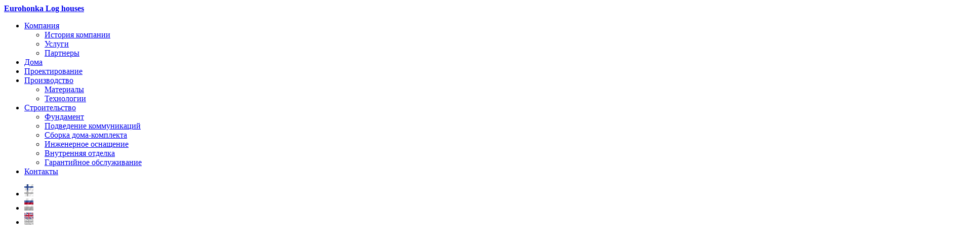

--- FILE ---
content_type: text/html; charset=UTF-8
request_url: http://eurohonka.ru/
body_size: 6940
content:
<!DOCTYPE html>
<html>
<head>
	<link rel="icon" href="/favicon.ico" type="image/x-icon">
	<link rel="shortcut icon" href="/favicon.ico" type="image/x-icon" />
	<div class="animated"></div>
	<meta http-equiv="Content-Type" content="text/html; charset=UTF-8" />
	<meta name="viewport" content="width=device-width, initial-scale=1, maximum-scale=1"/>
	
			
			
						
	<!--[if lt IE 9]>
	<script src="/app/libs/html5shiv/es5-shim.min.js"></script>
	<script src="/app/libs/html5shiv/html5shiv.min.js"></script>
	<script src="/app/libs/html5shiv/html5shiv-printshiv.min.js"></script>
	<script src="/app/libs/respond/respond.min.js"></script>
	<![endif]-->
	

<meta http-equiv="Content-Type" content="text/html; charset=UTF-8" />
<meta name="robots" content="index, follow" />
<meta name="keywords" content="Еврохонка, сосна Хонка, honka, финские дома, строительство финских домов, компания eurohonka, клееный брус Honka" />
<meta name="description" content="Еврохонка — финские деревянные дома из клееного бруса. Компания Eurohonka - строительная компания, основным материалом строительства является клееный брус из финской сосны Honka. Строительство финских домов из сосны Honka" />
<link href="/bitrix/cache/css/s1/main/page_3591060cec3f9720499d90e9d44c03a9/page_3591060cec3f9720499d90e9d44c03a9_f448031761392ca90e18483ff5a8d080.css?1636391309590" type="text/css"  rel="stylesheet" />
<link href="/bitrix/cache/css/s1/main/kernel_main/kernel_main.css?163639130926919" type="text/css"  rel="stylesheet" />
<link href="/bitrix/cache/css/s1/main/template_bd98722a5f2a758adadb930ddd064ef2/template_bd98722a5f2a758adadb930ddd064ef2_3386b7a40ae95c7b95035d7ff3a27244.css?1636391309131838" type="text/css"  data-template-style="true"  rel="stylesheet" />
<script type="text/javascript">if(!window.BX)window.BX={message:function(mess){if(typeof mess=='object') for(var i in mess) BX.message[i]=mess[i]; return true;}};</script>
<script type="text/javascript">(window.BX||top.BX).message({'JS_CORE_LOADING':'Загрузка...','JS_CORE_NO_DATA':'- Нет данных -','JS_CORE_WINDOW_CLOSE':'Закрыть','JS_CORE_WINDOW_EXPAND':'Развернуть','JS_CORE_WINDOW_NARROW':'Свернуть в окно','JS_CORE_WINDOW_SAVE':'Сохранить','JS_CORE_WINDOW_CANCEL':'Отменить','JS_CORE_H':'ч','JS_CORE_M':'м','JS_CORE_S':'с','JSADM_AI_HIDE_EXTRA':'Скрыть лишние','JSADM_AI_ALL_NOTIF':'Показать все','JSADM_AUTH_REQ':'Требуется авторизация!','JS_CORE_WINDOW_AUTH':'Войти','JS_CORE_IMAGE_FULL':'Полный размер'});</script>
<script type="text/javascript">(window.BX||top.BX).message({'LANGUAGE_ID':'ru','FORMAT_DATE':'DD.MM.YYYY','FORMAT_DATETIME':'DD.MM.YYYY HH:MI:SS','COOKIE_PREFIX':'BITRIX_SM','USER_ID':'','SERVER_TIME':'1769229114','SERVER_TZ_OFFSET':'10800','USER_TZ_OFFSET':'0','USER_TZ_AUTO':'Y','bitrix_sessid':'e88eead1485b5c002d88ab5fc046f856','SITE_ID':'s1'});</script>


<script type="text/javascript" src="https://api-maps.yandex.ru/2.1/?lang=ru_RU"></script>
<script type="text/javascript" src="/bitrix/cache/js/s1/main/kernel_main/kernel_main.js?1636391309152069"></script>
<script type="text/javascript">BX.setCSSList(['/bitrix/js/main/core/css/core.css','/bitrix/js/main/core/css/core_popup.css']); </script>
<script type="text/javascript">BX.setJSList(['/bitrix/js/main/core/core.js','/bitrix/js/main/core/core_ajax.js','/bitrix/js/main/session.js','/bitrix/js/main/core/core_popup.js']); </script>

<script type="text/javascript">
bxSession.Expand(1440, 'e88eead1485b5c002d88ab5fc046f856', false, '466ef62036395d4d7568e5ffde5b9fa1');
</script>

<script type="text/javascript" src="/bitrix/cache/js/s1/main/template_ecac2f79bd4c0747de5ebc9705392a93/template_ecac2f79bd4c0747de5ebc9705392a93_a1fa28c4d038f87c0b34aa2f80a3b9d0.js?1636391309275153"></script>
<title>Еврохонка — финские деревянные дома из клееного бруса. Строительство финских домов из сосны Honka</title>
</head>
<body>
<!-- Yandex.Metrika counter -->
<script type="text/javascript">
(function (d, w, c) {
    (w[c] = w[c] || []).push(function() {
        try {
            w.yaCounter146369 = new Ya.Metrika({id:146369,
                    webvisor:true});
        } catch(e) { }
    });

    var n = d.getElementsByTagName("script")[0],
        s = d.createElement("script"),
        f = function () { n.parentNode.insertBefore(s, n); };
    s.type = "text/javascript";
    s.async = true;
    s.src = (d.location.protocol == "https:" ? "https:" : "http:") + "//mc.yandex.ru/metrika/watch.js";

    if (w.opera == "[object Opera]") {
        d.addEventListener("DOMContentLoaded", f, false);
    } else { f(); }
})(document, window, "yandex_metrika_callbacks");
</script>
<noscript><div><img src="//mc.yandex.ru/watch/146369" style="position:absolute; left:-9999px;" alt="" /></div></noscript>
<!-- /Yandex.Metrika counter -->
	<header id="header">
			<div class="itb_container">
				<div class="header-frame">
					<strong class="logo"><a href="/">Eurohonka Log houses</a></strong>
					<nav>
						
<ul id="nav" class="itb_header_menu">


	
	
			<li><a href="/kompaniya/">Компания<em class="ico"></em></a>
				<div class="drop">
					<ul>

	
	

	
	
		
							<li><a href="/kompaniya/istorija-kompanii-eurohonka.php">История компании</a></li>
			
		
	
	

	
	
		
							<li><a href="/kompaniya/uslugi.php">Услуги</a></li>
			
		
	
	

	
	
		
							<li><a href="/kompaniya/partnery.php">Партнеры</a></li>
			
		
	
	

			</ul></div></li>	
	
		
							<li><a href="/doma/">Дома</a></li>
			
		
	
	

	
	
		
							<li><a href="/proekty/">Проектирование</a></li>
			
		
	
	

	
	
			<li><a href="/proizvodstvo/">Производство<em class="ico"></em></a>
				<div class="drop">
					<ul>

	
	

	
	
		
							<li><a href="/proizvodstvo/materialy.php">Материалы</a></li>
			
		
	
	

	
	
		
							<li><a href="/proizvodstvo/tekhnologii.php">Технологии</a></li>
			
		
	
	

			</ul></div></li>	
	
			<li><a href="/stroitelstvo/">Строительство<em class="ico"></em></a>
				<div class="drop">
					<ul>

	
	

	
	
		
							<li><a href="/stroitelstvo/fundament.php">Фундамент</a></li>
			
		
	
	

	
	
		
							<li><a href="/stroitelstvo/podvedenie-kommunikatsiy.php">Подведение коммуникаций</a></li>
			
		
	
	

	
	
		
							<li><a href="/stroitelstvo/sborka-doma-komplekta.php">Сборка дома-комплекта</a></li>
			
		
	
	

	
	
		
							<li><a href="/stroitelstvo/inzhenernoe-osnashchenie.php">Инженерное оснащение</a></li>
			
		
	
	

	
	
		
							<li><a href="/stroitelstvo/vnutrennyaya-otdelka.php">Внутренняя отделка</a></li>
			
		
	
	

	
	
		
							<li><a href="/stroitelstvo/garantiynoe-obsluzhivanie.php">Гарантийное обслуживание</a></li>
			
		
	
	

			</ul></div></li>	
	
		
							<li><a href="/contacts.php">Контакты</a></li>
			
		
	
	


</ul>
<div class="menu-clear-left"></div>
					</nav>
					<!-- languages block -->
					<ul class="lang">
						<li><a href="http://www.eurohonka.fi/"><img src="/app/img/ico02.png" width="18" height="24" alt="image description" /></a></li>
						<li class="active"><img src="/app/img/ico03.png" width="18" height="24" alt="image description" /></li>
						<li><a href="http://www.eurohonka.fi/en"><img src="/app/img/ico04.png" width="18" height="24" alt="image description" /></a></li>
					</ul>
					
					<div class="itb_form_btn_wrap">
					
						
						<div class="cleared"></div>
					</div>
					<div class="cleared"></div>
					
					
				</div>
			</div>
		<!--
		<div class="itb_header_top">
			<div class="itb_header_top_left">
				<a href="/">
					<img src="/app/img/logo.png" alt="wood&stone"/>				</a>
			</div>
			<div class="itb_header_top_menu">
				<nav>
					
<ul id="nav" class="itb_header_menu">


	
	
			<li><a href="/kompaniya/">Компания<em class="ico"></em></a>
				<div class="drop">
					<ul>

	
	

	
	
		
							<li><a href="/kompaniya/istorija-kompanii-eurohonka.php">История компании</a></li>
			
		
	
	

	
	
		
							<li><a href="/kompaniya/uslugi.php">Услуги</a></li>
			
		
	
	

	
	
		
							<li><a href="/kompaniya/partnery.php">Партнеры</a></li>
			
		
	
	

			</ul></div></li>	
	
		
							<li><a href="/doma/">Дома</a></li>
			
		
	
	

	
	
		
							<li><a href="/proekty/">Проектирование</a></li>
			
		
	
	

	
	
			<li><a href="/proizvodstvo/">Производство<em class="ico"></em></a>
				<div class="drop">
					<ul>

	
	

	
	
		
							<li><a href="/proizvodstvo/materialy.php">Материалы</a></li>
			
		
	
	

	
	
		
							<li><a href="/proizvodstvo/tekhnologii.php">Технологии</a></li>
			
		
	
	

			</ul></div></li>	
	
			<li><a href="/stroitelstvo/">Строительство<em class="ico"></em></a>
				<div class="drop">
					<ul>

	
	

	
	
		
							<li><a href="/stroitelstvo/fundament.php">Фундамент</a></li>
			
		
	
	

	
	
		
							<li><a href="/stroitelstvo/podvedenie-kommunikatsiy.php">Подведение коммуникаций</a></li>
			
		
	
	

	
	
		
							<li><a href="/stroitelstvo/sborka-doma-komplekta.php">Сборка дома-комплекта</a></li>
			
		
	
	

	
	
		
							<li><a href="/stroitelstvo/inzhenernoe-osnashchenie.php">Инженерное оснащение</a></li>
			
		
	
	

	
	
		
							<li><a href="/stroitelstvo/vnutrennyaya-otdelka.php">Внутренняя отделка</a></li>
			
		
	
	

	
	
		
							<li><a href="/stroitelstvo/garantiynoe-obsluzhivanie.php">Гарантийное обслуживание</a></li>
			
		
	
	

			</ul></div></li>	
	
		
							<li><a href="/contacts.php">Контакты</a></li>
			
		
	
	


</ul>
<div class="menu-clear-left"></div>
				</nav>
			</div>
			<div class="itb_header_top_right">
				<div class="itb_header_phone">
					ПОЗВОНИТЕ НАМ					<span>
						+7 (495) 662-97-33					</span>
				</div>
			</div>
			
		</div>
		-->
		<div class="itb_slider_wrapper">
			
				<div class="itb_slider">
				<div class="itb_slider_item" id="bx_3099439860_172" style="background-image: url('/upload/iblock/362/Dom_4-5-1.jpg')">
			<img src="/app/img/slider_opacity.png" />
			<div class="itb_slider_item_info">
				<div class="itb_slider_item_info_right">
					<div class="itb_slider_item_info_right_title">&laquo;Эсперанс&raquo;</div>
											<div class="itb_slider_item_info_right_item"><i class="icon"><img src="/app/img/area_mini.png"/></i>Площадь 305,74 м<sup>2</sup></div>
					
					
				</div>
			</div>
		</div>
					<div class="itb_slider_item" id="bx_3099439860_171" style="background-image: url('/upload/iblock/51d/Dom-3-3-1.jpg')">
			<img src="/app/img/slider_opacity.png" />
			<div class="itb_slider_item_info">
				<div class="itb_slider_item_info_right">
					<div class="itb_slider_item_info_right_title">&laquo;Статус&raquo;</div>
											<div class="itb_slider_item_info_right_item"><i class="icon"><img src="/app/img/area_mini.png"/></i>Площадь 544,8 м<sup>2</sup></div>
					
					
				</div>
			</div>
		</div>
					<div class="itb_slider_item" id="bx_3099439860_170" style="background-image: url('/upload/iblock/919/Dom-2-5-1.jpg')">
			<img src="/app/img/slider_opacity.png" />
			<div class="itb_slider_item_info">
				<div class="itb_slider_item_info_right">
					<div class="itb_slider_item_info_right_title">&laquo;Контраст&raquo;</div>
											<div class="itb_slider_item_info_right_item"><i class="icon"><img src="/app/img/area_mini.png"/></i>Площадь 354,32 м<sup>2</sup></div>
					
					
				</div>
			</div>
		</div>
					<div class="itb_slider_item" id="bx_3099439860_169" style="background-image: url('/upload/iblock/02f/Dom-1-8-1.jpg')">
			<img src="/app/img/slider_opacity.png" />
			<div class="itb_slider_item_info">
				<div class="itb_slider_item_info_right">
					<div class="itb_slider_item_info_right_title">&laquo;Лаконичность&raquo;</div>
											<div class="itb_slider_item_info_right_item"><i class="icon"><img src="/app/img/area_mini.png"/></i>Площадь 344,4 м<sup>2</sup></div>
					
					
				</div>
			</div>
		</div>
	</div>
			
		</div>
		<div class="itb_header_bottom">
			<div class="itb_header_bottom_title">
				ОТ ИДЕИ ДО ВОПЛОЩЕНИЯ...						
			</div>
			<div class="itb_header_bottom_blue_title">
				ФИНСКИЕ ДОМА ПРЕМИУМ КЛАССА						
				<i class="icon"><img src="/app/img/ico05.png"/></i>
			</div>
			<div class="itb_p">
				Индивидуальное проектирование и типовые проекты. Ответственность единого подрядчика на всех этапах работ — от фундамента до ландшафта.				
			</div>
		</div>
	</header>

	<section class="itb_section_about">
		<div class="itb_about_wrapper">
			<div class="container-fluid">
				
					<div class="row">
		<div class="col-md-3" id="bx_1454625752_176" >
		<div class="itb_about_item">
			<div class="itb_about_item_img"><img src="/upload/iblock/d9f/2002_icon.png" alt="1907"/></div>
			<div class="itb_p">
				Финская компания Eurohonka – семейное предприятие, основанное в 1907 году. За нашей спиной более 100 лет опыта работы.			</div>
		</div>
	</div>
		<div class="col-md-3" id="bx_1454625752_175" >
		<div class="itb_about_item">
			<div class="itb_about_item_img"><img src="/upload/iblock/bdc/50_icon.png" alt="9000"/></div>
			<div class="itb_p">
				У нас более 9 000 довольных клинтов по всему миру. За время работы у нас появилось множество надежных партнеров.			</div>
		</div>
	</div>
		<div class="col-md-3" id="bx_1454625752_174" >
		<div class="itb_about_item">
			<div class="itb_about_item_img"><img src="/upload/iblock/ab0/100_icon.png" alt="100"/></div>
			<div class="itb_p">
				Мы даем стопроцентную гарантию на все наши услуги, потому что мы уверены в качестве наших домов. Мы гордимся профессиональным уровнем наших специалистов.			</div>
		</div>
	</div>
		<div class="col-md-3" id="bx_1454625752_173" >
		<div class="itb_about_item">
			<div class="itb_about_item_img"><img src="/upload/iblock/80d/20000_icon.png" alt="30"/></div>
			<div class="itb_p">
				Компания Eurohonka представлена по всему миру, более чем в 30 странах. Мы активно развивающаяся компания с мировым именем.			</div>
		</div>
	</div>
</div>
				
			</div>
		</div>
	</section>

	
	<section class="itb_advantages">
		<h2>
			Наши преимущества		</h2>
		<div class="itb_advantages_wrapper">
			
		<div class="itb_advantages_item_wrap" id="bx_2970353375_186">
		<div class="itb_advantages_item">
							<i class="icon">q</i>
						<div class="itb_advantages_item_title">ПЕРСОНАЛЬНЫЙ МЕНЕДЖЕР</div>
			<div class="itb_p">
				Общение по всем вопросам с одним менеджером, который является гидом и консультантом на всех стадиях проектирования, строительства, благоустройства и приемки выполненных работ			</div>
		</div>
	</div>
		<div class="itb_advantages_item_wrap" id="bx_2970353375_185">
		<div class="itb_advantages_item">
							<i class="icon">w</i>
						<div class="itb_advantages_item_title">24/7</div>
			<div class="itb_p">
				Работаем без выходных. Персональный менеджер доступен в любое время и готов ответить на Ваши вопросы по текущей работе по Вашему проекту			</div>
		</div>
	</div>
		<div class="itb_advantages_item_wrap" id="bx_2970353375_184">
		<div class="itb_advantages_item">
							<i class="icon">e</i>
						<div class="itb_advantages_item_title">КОМПЛЕКСНЫЙ ПОДХОД</div>
			<div class="itb_p">
				Ответственность единого подрядчика на всех этапах работ от фундамента до благоустройства территории			</div>
		</div>
	</div>
		<div class="itb_advantages_item_wrap" id="bx_2970353375_183">
		<div class="itb_advantages_item">
							<i class="icon">r</i>
						<div class="itb_advantages_item_title">ГАРАНТИЙНОЕ И ПОСТГАРАНТИЙНОЕ ОБСЛУЖИВАНИЕ</div>
			<div class="itb_p">
				Компания не только несет гарантийные обязательства по качеству используемых материалов и всем видам выполненных работ, но и обеспечивает комплексное эксплуатационное обслуживание дома. Кроме того, мы предлагаем послегарантийное комплексное эксплуатационное обслуживание дома			</div>
		</div>
	</div>
		<div class="itb_advantages_item_wrap" id="bx_2970353375_182">
		<div class="itb_advantages_item">
							<i class="icon">t</i>
						<div class="itb_advantages_item_title">ИНДИВИДУАЛЬНЫЙ ПРОЕКТ</div>
			<div class="itb_p">
				Стоимость оплаченная за индивидуальное проектирование включается в стоимость строительно-монтажных работ			</div>
		</div>
	</div>
		<div class="itb_advantages_item_wrap" id="bx_2970353375_181">
		<div class="itb_advantages_item">
							<i class="icon">y</i>
						<div class="itb_advantages_item_title">ДОВЕРИТЕЛЬНЫЕ ОТНОШЕНИЯ</div>
			<div class="itb_p">
				Гибкость и прозрачность финансовых взаимоотношений			</div>
		</div>
	</div>
		<div class="itb_advantages_item_wrap" id="bx_2970353375_180">
		<div class="itb_advantages_item">
							<i class="icon">u</i>
						<div class="itb_advantages_item_title">ПУНКТУАЛЬНОСТЬ</div>
			<div class="itb_p">
				Точное соблюдение условий и сроков заключенных контрактов			</div>
		</div>
	</div>
		<div class="itb_advantages_item_wrap" id="bx_2970353375_179">
		<div class="itb_advantages_item">
							<i class="icon">i</i>
						<div class="itb_advantages_item_title">КОНТРОЛЬ КАЧЕСТВА</div>
			<div class="itb_p">
				На всех этапах строительно-монтажных работ происходит постоянный контроль качества			</div>
		</div>
	</div>
		<div class="itb_advantages_item_wrap" id="bx_2970353375_178">
		<div class="itb_advantages_item">
							<i class="icon">o</i>
						<div class="itb_advantages_item_title">РЕГИОНЫ</div>
			<div class="itb_p">
				Выполняем весь комплекс услуг по регионам России			</div>
		</div>
	</div>

			
		</div>
	</section>

	<section class="itb_map">
		<div class="itb_map_info">
			<h2>
				Как нас найти?			</h2>
			<div class="itb_map_item">
				<span class="itb_map_icon wh"></span>
				Московская область, г. Одинцово, ул. Акуловская д. 2а			</div>
			<div class="itb_map_item">
				<span class="itb_map_icon ph"></span>
				Наш телефон: +7(495) 662-97-11			</div>
			<div class="itb_map_item">
				<span class="itb_map_icon ml"></span>
				Наш e-mail: 				<a href="mailto:mail@eurohonka.ru">mail@eurohonka.ru</a>			</div>
			<div class="itb_map_time">
				Мы работаем: 				<br/>
				пн-пт: 9:00-19:00				<span>
					СБ-ВС: по договоренности				</span>
			</div>
			<div class="itb_map_social">
				<a href="" class="itb_map_social_link fb"></a>
				<!--
				<a href="" class="itb_map_social_link od"></a>
				<a href="" class="itb_map_social_link vk"></a>
				<a href="" class="itb_map_social_link tw"></a>
				-->
			</div>
		</div>
			<div id="itb_index_map" data-itb_lat="55.660461088993" data-itb_lon="37.246204347221" class="itb_map_content"></div>
		
	</section>

	<!-- <section class="itb_form">
		<h2>
			Остались вопросы?		</h2>	
		<div class="itb_form_desc">
			 Просто позвоните нам по телефону			<span>
				+7 (495) 662-97-11			</span>
			<br/>
			или закажите звонок, воспользовавшись формой ниже:		</div>	
		<div class="itb_form_wrap">
			<span class="itb_js_call_me_container" >
				

		<form action="">
		<div class="itb_form_item top">
			Как к вам обращаться?
			<input type="text" name="name" value=""  />
					</div>
		<div class="itb_form_item bottom">
			Ваш телефон?
			<input type="text" name="phone" value="" class="itb_js_phone "/>
					</div>
		<input type="hidden" name="SEND_MAIN_FORM" value="Y" />
		<input class="itb_form_button itb_js_send_form_call" type="submit" value="Заказать звонок">
		<script>
			setTimeout(function(){
				$('.itb_form_wrap').removeClass('active');
			}, 100)
			
		</script>
	</form>
	
	
	
	
	








			</span>
			<div class="itb_formsended_succ">
				Ваш запрос успешно отправлен. <br/> Наш менеджер свяжется с вами.			</div>	
		</div>
		
	</section> -->

	<footer id="footer">
			<div class="itb_container">
				<div class="footer-frame">
					<div class="col">
						<strong class="footer-logo"><a href="/">Eurohonka Log houses</a></strong>
						<div class="copy">©2026  ООО "Еврохонка Москва"</div>
						<a href="/contacts.php">Наши представительства</a>
						
					</div>
					<div class="col">
						<address>							<img src="/app/img/aaa.png" width="94" height="" alt="image description" />
							<img src="/app/img/asia.png" width="80" height="" alt="image description" />
						</address>
						<div class="phone">Тел.: +7(495)662-97-11  </div>
						<div class="mail">E-mail: <a href="mailto:mail@eurohonka.ru">mail@eurohonka.ru</a></div>
					</div>
					<div class="col">
						
						
							
						
					<!-- Search form -->
											<form action="/search/index.php" class="search">
							<fieldset>
								<div class="row">
									<label class="input-holder">
										<input type="text" placeholder="Поиск по сайту" name="q" maxlength="50">
									</label>
									<input class="srch-btn" name="s" type="submit" value="" />
									<!-- Поиск -->
								</div>
							</fieldset>
						</form>
						<div class="itb_fb_frame">
							<a href="https://www.facebook.com/eurohonka.russia">
								<div class="itb_fb_btn"></div>	
							</a>
							<ul class="social-list">
						
																<div id="fb-root"></div>
								<script>(function(d, s, id) {
								  var js, fjs = d.getElementsByTagName(s)[0];
								  if (d.getElementById(id)) return;
								  js = d.createElement(s); js.id = id;
								  js.src = "//connect.facebook.net/ru_RU/sdk.js#xfbml=1&version=v2.3&appId=1606118152977245";
								  fjs.parentNode.insertBefore(js, fjs);
								}(document, 'script', 'facebook-jssdk'));</script>
								<div class="fb-like" data-href="https://www.facebook.com/eurohonka.russia" data-layout="button_count" data-action="like" data-show-faces="false" data-share="false"></div>
																
								
																<!-- <li><a href="#"><img src="/bitrix/templates/main/images/ok.png" width="30" height="60" alt="image description" /></a></li>
								<li><a href="#"><img src="/bitrix/templates/main/images/vk.png" width="30" height="60" alt="image description" /></a></li>
								<li><a href="#"><img src="/bitrix/templates/main/images/tw.png" width="30" height="60" alt="image description" /></a></li> -->
							</ul>
						</div>
					</div>
					<div class="col">
						<div class="created">Дизайн — студия <a target="_blank" href="http://wonderform.ru/">Wonderform</a> <br><a target="_blank" href="http://wonderform.ru/">Информация о сайте</a></div>
						<strong class="created-logo"><a target="_blank" href="http://wonderform.ru/">Wonderform</a></strong>
					</div>
				</div>
			</div>
		</footer>
</body>
</html>